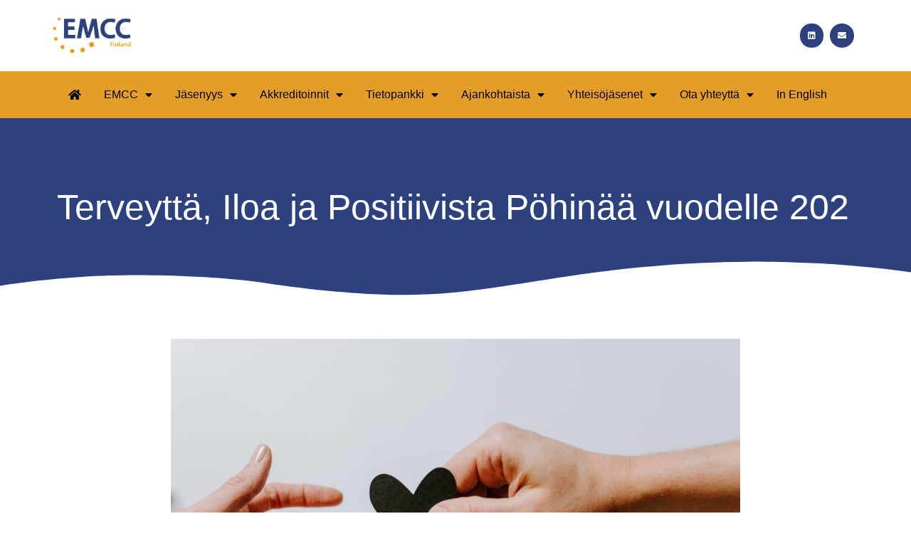

--- FILE ---
content_type: text/html; charset=UTF-8
request_url: https://www.emccfinland.fi/terveytta-iloa-ja-positiivista-pohinaa-vuodelle-202/
body_size: 13123
content:
<!doctype html>
<html lang="en-GB">
<head>
	<meta charset="UTF-8">
	<meta name="viewport" content="width=device-width, initial-scale=1">
	<link rel="profile" href="https://gmpg.org/xfn/11">
	<meta name='robots' content='index, follow, max-image-preview:large, max-snippet:-1, max-video-preview:-1' />
	<style>img:is([sizes="auto" i], [sizes^="auto," i]) { contain-intrinsic-size: 3000px 1500px }</style>
	
	<!-- This site is optimized with the Yoast SEO plugin v25.3.1 - https://yoast.com/wordpress/plugins/seo/ -->
	<title>Terveyttä, Iloa ja Positiivista Pöhinää vuodelle 202 | EMCC Finland</title>
	<link rel="canonical" href="https://www.emccfinland.fi/terveytta-iloa-ja-positiivista-pohinaa-vuodelle-202/" />
	<meta property="og:locale" content="en_GB" />
	<meta property="og:type" content="article" />
	<meta property="og:title" content="Terveyttä, Iloa ja Positiivista Pöhinää vuodelle 202 | EMCC Finland" />
	<meta property="og:description" content="Toivotamme kaikille jäsenillemme Terveyttä, Iloa ja Positiivista Pöhinää vuodelle 2023 – toivottavasti tapaamme pian tapahtumissa!" />
	<meta property="og:url" content="https://www.emccfinland.fi/terveytta-iloa-ja-positiivista-pohinaa-vuodelle-202/" />
	<meta property="og:site_name" content="EMCC Finland" />
	<meta property="article:published_time" content="2023-01-01T11:21:25+00:00" />
	<meta property="article:modified_time" content="2024-06-04T11:21:50+00:00" />
	<meta property="og:image" content="https://www.emccfinland.fi/wp-content/uploads/2023/11/All-the-things-we-share.jpg" />
	<meta property="og:image:width" content="1080" />
	<meta property="og:image:height" content="720" />
	<meta property="og:image:type" content="image/jpeg" />
	<meta name="author" content="Mari Lepistö" />
	<meta name="twitter:card" content="summary_large_image" />
	<meta name="twitter:label1" content="Written by" />
	<meta name="twitter:data1" content="Mari Lepistö" />
	<meta name="twitter:label2" content="Estimated reading time" />
	<meta name="twitter:data2" content="1 minute" />
	<script type="application/ld+json" class="yoast-schema-graph">{"@context":"https://schema.org","@graph":[{"@type":"Article","@id":"https://www.emccfinland.fi/terveytta-iloa-ja-positiivista-pohinaa-vuodelle-202/#article","isPartOf":{"@id":"https://www.emccfinland.fi/terveytta-iloa-ja-positiivista-pohinaa-vuodelle-202/"},"author":{"name":"Mari Lepistö","@id":"https://www.emccfinland.fi/#/schema/person/04cfae9377e234508e6713a5b7031ac3"},"headline":"Terveyttä, Iloa ja Positiivista Pöhinää vuodelle 202","datePublished":"2023-01-01T11:21:25+00:00","dateModified":"2024-06-04T11:21:50+00:00","mainEntityOfPage":{"@id":"https://www.emccfinland.fi/terveytta-iloa-ja-positiivista-pohinaa-vuodelle-202/"},"wordCount":22,"publisher":{"@id":"https://www.emccfinland.fi/#organization"},"image":{"@id":"https://www.emccfinland.fi/terveytta-iloa-ja-positiivista-pohinaa-vuodelle-202/#primaryimage"},"thumbnailUrl":"https://www.emccfinland.fi/wp-content/uploads/2023/11/All-the-things-we-share.jpg","articleSection":["Ajankohtaista"],"inLanguage":"en-GB"},{"@type":"WebPage","@id":"https://www.emccfinland.fi/terveytta-iloa-ja-positiivista-pohinaa-vuodelle-202/","url":"https://www.emccfinland.fi/terveytta-iloa-ja-positiivista-pohinaa-vuodelle-202/","name":"Terveyttä, Iloa ja Positiivista Pöhinää vuodelle 202 | EMCC Finland","isPartOf":{"@id":"https://www.emccfinland.fi/#website"},"primaryImageOfPage":{"@id":"https://www.emccfinland.fi/terveytta-iloa-ja-positiivista-pohinaa-vuodelle-202/#primaryimage"},"image":{"@id":"https://www.emccfinland.fi/terveytta-iloa-ja-positiivista-pohinaa-vuodelle-202/#primaryimage"},"thumbnailUrl":"https://www.emccfinland.fi/wp-content/uploads/2023/11/All-the-things-we-share.jpg","datePublished":"2023-01-01T11:21:25+00:00","dateModified":"2024-06-04T11:21:50+00:00","breadcrumb":{"@id":"https://www.emccfinland.fi/terveytta-iloa-ja-positiivista-pohinaa-vuodelle-202/#breadcrumb"},"inLanguage":"en-GB","potentialAction":[{"@type":"ReadAction","target":["https://www.emccfinland.fi/terveytta-iloa-ja-positiivista-pohinaa-vuodelle-202/"]}]},{"@type":"ImageObject","inLanguage":"en-GB","@id":"https://www.emccfinland.fi/terveytta-iloa-ja-positiivista-pohinaa-vuodelle-202/#primaryimage","url":"https://www.emccfinland.fi/wp-content/uploads/2023/11/All-the-things-we-share.jpg","contentUrl":"https://www.emccfinland.fi/wp-content/uploads/2023/11/All-the-things-we-share.jpg","width":1080,"height":720},{"@type":"BreadcrumbList","@id":"https://www.emccfinland.fi/terveytta-iloa-ja-positiivista-pohinaa-vuodelle-202/#breadcrumb","itemListElement":[{"@type":"ListItem","position":1,"name":"Etusivu","item":"https://www.emccfinland.fi/"},{"@type":"ListItem","position":2,"name":"Ajankohtaista","item":"https://www.emccfinland.fi/category/ajankohtaista/"},{"@type":"ListItem","position":3,"name":"Terveyttä, Iloa ja Positiivista Pöhinää vuodelle 202"}]},{"@type":"WebSite","@id":"https://www.emccfinland.fi/#website","url":"https://www.emccfinland.fi/","name":"EMCC Finland","description":"","publisher":{"@id":"https://www.emccfinland.fi/#organization"},"potentialAction":[{"@type":"SearchAction","target":{"@type":"EntryPoint","urlTemplate":"https://www.emccfinland.fi/?s={search_term_string}"},"query-input":{"@type":"PropertyValueSpecification","valueRequired":true,"valueName":"search_term_string"}}],"inLanguage":"en-GB"},{"@type":"Organization","@id":"https://www.emccfinland.fi/#organization","name":"EMCC Finland","url":"https://www.emccfinland.fi/","logo":{"@type":"ImageObject","inLanguage":"en-GB","@id":"https://www.emccfinland.fi/#/schema/logo/image/","url":"https://www.emccfinland.fi/wp-content/uploads/2022/09/EMCC_Finland_logo-removebg-preview.png","contentUrl":"https://www.emccfinland.fi/wp-content/uploads/2022/09/EMCC_Finland_logo-removebg-preview.png","width":689,"height":362,"caption":"EMCC Finland"},"image":{"@id":"https://www.emccfinland.fi/#/schema/logo/image/"}},{"@type":"Person","@id":"https://www.emccfinland.fi/#/schema/person/04cfae9377e234508e6713a5b7031ac3","name":"Mari Lepistö","image":{"@type":"ImageObject","inLanguage":"en-GB","@id":"https://www.emccfinland.fi/#/schema/person/image/","url":"https://secure.gravatar.com/avatar/4b1d99f6462766f706609fdb1fc724940fcecb5a7f808e4e59277685834fb59a?s=96&d=mm&r=g","contentUrl":"https://secure.gravatar.com/avatar/4b1d99f6462766f706609fdb1fc724940fcecb5a7f808e4e59277685834fb59a?s=96&d=mm&r=g","caption":"Mari Lepistö"},"url":"https://www.emccfinland.fi/author/mariinternesia-fi/"}]}</script>
	<!-- / Yoast SEO plugin. -->


<link rel="alternate" type="application/rss+xml" title="EMCC Finland &raquo; Feed" href="https://www.emccfinland.fi/feed/" />
<link rel="alternate" type="application/rss+xml" title="EMCC Finland &raquo; Comments Feed" href="https://www.emccfinland.fi/comments/feed/" />
<link rel="alternate" type="application/rss+xml" title="EMCC Finland &raquo; Terveyttä, Iloa ja Positiivista Pöhinää vuodelle 202 Comments Feed" href="https://www.emccfinland.fi/terveytta-iloa-ja-positiivista-pohinaa-vuodelle-202/feed/" />
<script>
window._wpemojiSettings = {"baseUrl":"https:\/\/s.w.org\/images\/core\/emoji\/16.0.1\/72x72\/","ext":".png","svgUrl":"https:\/\/s.w.org\/images\/core\/emoji\/16.0.1\/svg\/","svgExt":".svg","source":{"concatemoji":"https:\/\/www.emccfinland.fi\/wp-includes\/js\/wp-emoji-release.min.js?ver=6.8.3"}};
/*! This file is auto-generated */
!function(s,n){var o,i,e;function c(e){try{var t={supportTests:e,timestamp:(new Date).valueOf()};sessionStorage.setItem(o,JSON.stringify(t))}catch(e){}}function p(e,t,n){e.clearRect(0,0,e.canvas.width,e.canvas.height),e.fillText(t,0,0);var t=new Uint32Array(e.getImageData(0,0,e.canvas.width,e.canvas.height).data),a=(e.clearRect(0,0,e.canvas.width,e.canvas.height),e.fillText(n,0,0),new Uint32Array(e.getImageData(0,0,e.canvas.width,e.canvas.height).data));return t.every(function(e,t){return e===a[t]})}function u(e,t){e.clearRect(0,0,e.canvas.width,e.canvas.height),e.fillText(t,0,0);for(var n=e.getImageData(16,16,1,1),a=0;a<n.data.length;a++)if(0!==n.data[a])return!1;return!0}function f(e,t,n,a){switch(t){case"flag":return n(e,"\ud83c\udff3\ufe0f\u200d\u26a7\ufe0f","\ud83c\udff3\ufe0f\u200b\u26a7\ufe0f")?!1:!n(e,"\ud83c\udde8\ud83c\uddf6","\ud83c\udde8\u200b\ud83c\uddf6")&&!n(e,"\ud83c\udff4\udb40\udc67\udb40\udc62\udb40\udc65\udb40\udc6e\udb40\udc67\udb40\udc7f","\ud83c\udff4\u200b\udb40\udc67\u200b\udb40\udc62\u200b\udb40\udc65\u200b\udb40\udc6e\u200b\udb40\udc67\u200b\udb40\udc7f");case"emoji":return!a(e,"\ud83e\udedf")}return!1}function g(e,t,n,a){var r="undefined"!=typeof WorkerGlobalScope&&self instanceof WorkerGlobalScope?new OffscreenCanvas(300,150):s.createElement("canvas"),o=r.getContext("2d",{willReadFrequently:!0}),i=(o.textBaseline="top",o.font="600 32px Arial",{});return e.forEach(function(e){i[e]=t(o,e,n,a)}),i}function t(e){var t=s.createElement("script");t.src=e,t.defer=!0,s.head.appendChild(t)}"undefined"!=typeof Promise&&(o="wpEmojiSettingsSupports",i=["flag","emoji"],n.supports={everything:!0,everythingExceptFlag:!0},e=new Promise(function(e){s.addEventListener("DOMContentLoaded",e,{once:!0})}),new Promise(function(t){var n=function(){try{var e=JSON.parse(sessionStorage.getItem(o));if("object"==typeof e&&"number"==typeof e.timestamp&&(new Date).valueOf()<e.timestamp+604800&&"object"==typeof e.supportTests)return e.supportTests}catch(e){}return null}();if(!n){if("undefined"!=typeof Worker&&"undefined"!=typeof OffscreenCanvas&&"undefined"!=typeof URL&&URL.createObjectURL&&"undefined"!=typeof Blob)try{var e="postMessage("+g.toString()+"("+[JSON.stringify(i),f.toString(),p.toString(),u.toString()].join(",")+"));",a=new Blob([e],{type:"text/javascript"}),r=new Worker(URL.createObjectURL(a),{name:"wpTestEmojiSupports"});return void(r.onmessage=function(e){c(n=e.data),r.terminate(),t(n)})}catch(e){}c(n=g(i,f,p,u))}t(n)}).then(function(e){for(var t in e)n.supports[t]=e[t],n.supports.everything=n.supports.everything&&n.supports[t],"flag"!==t&&(n.supports.everythingExceptFlag=n.supports.everythingExceptFlag&&n.supports[t]);n.supports.everythingExceptFlag=n.supports.everythingExceptFlag&&!n.supports.flag,n.DOMReady=!1,n.readyCallback=function(){n.DOMReady=!0}}).then(function(){return e}).then(function(){var e;n.supports.everything||(n.readyCallback(),(e=n.source||{}).concatemoji?t(e.concatemoji):e.wpemoji&&e.twemoji&&(t(e.twemoji),t(e.wpemoji)))}))}((window,document),window._wpemojiSettings);
</script>
<style id='wp-emoji-styles-inline-css'>

	img.wp-smiley, img.emoji {
		display: inline !important;
		border: none !important;
		box-shadow: none !important;
		height: 1em !important;
		width: 1em !important;
		margin: 0 0.07em !important;
		vertical-align: -0.1em !important;
		background: none !important;
		padding: 0 !important;
	}
</style>
<style id='global-styles-inline-css'>
:root{--wp--preset--aspect-ratio--square: 1;--wp--preset--aspect-ratio--4-3: 4/3;--wp--preset--aspect-ratio--3-4: 3/4;--wp--preset--aspect-ratio--3-2: 3/2;--wp--preset--aspect-ratio--2-3: 2/3;--wp--preset--aspect-ratio--16-9: 16/9;--wp--preset--aspect-ratio--9-16: 9/16;--wp--preset--color--black: #000000;--wp--preset--color--cyan-bluish-gray: #abb8c3;--wp--preset--color--white: #ffffff;--wp--preset--color--pale-pink: #f78da7;--wp--preset--color--vivid-red: #cf2e2e;--wp--preset--color--luminous-vivid-orange: #ff6900;--wp--preset--color--luminous-vivid-amber: #fcb900;--wp--preset--color--light-green-cyan: #7bdcb5;--wp--preset--color--vivid-green-cyan: #00d084;--wp--preset--color--pale-cyan-blue: #8ed1fc;--wp--preset--color--vivid-cyan-blue: #0693e3;--wp--preset--color--vivid-purple: #9b51e0;--wp--preset--gradient--vivid-cyan-blue-to-vivid-purple: linear-gradient(135deg,rgba(6,147,227,1) 0%,rgb(155,81,224) 100%);--wp--preset--gradient--light-green-cyan-to-vivid-green-cyan: linear-gradient(135deg,rgb(122,220,180) 0%,rgb(0,208,130) 100%);--wp--preset--gradient--luminous-vivid-amber-to-luminous-vivid-orange: linear-gradient(135deg,rgba(252,185,0,1) 0%,rgba(255,105,0,1) 100%);--wp--preset--gradient--luminous-vivid-orange-to-vivid-red: linear-gradient(135deg,rgba(255,105,0,1) 0%,rgb(207,46,46) 100%);--wp--preset--gradient--very-light-gray-to-cyan-bluish-gray: linear-gradient(135deg,rgb(238,238,238) 0%,rgb(169,184,195) 100%);--wp--preset--gradient--cool-to-warm-spectrum: linear-gradient(135deg,rgb(74,234,220) 0%,rgb(151,120,209) 20%,rgb(207,42,186) 40%,rgb(238,44,130) 60%,rgb(251,105,98) 80%,rgb(254,248,76) 100%);--wp--preset--gradient--blush-light-purple: linear-gradient(135deg,rgb(255,206,236) 0%,rgb(152,150,240) 100%);--wp--preset--gradient--blush-bordeaux: linear-gradient(135deg,rgb(254,205,165) 0%,rgb(254,45,45) 50%,rgb(107,0,62) 100%);--wp--preset--gradient--luminous-dusk: linear-gradient(135deg,rgb(255,203,112) 0%,rgb(199,81,192) 50%,rgb(65,88,208) 100%);--wp--preset--gradient--pale-ocean: linear-gradient(135deg,rgb(255,245,203) 0%,rgb(182,227,212) 50%,rgb(51,167,181) 100%);--wp--preset--gradient--electric-grass: linear-gradient(135deg,rgb(202,248,128) 0%,rgb(113,206,126) 100%);--wp--preset--gradient--midnight: linear-gradient(135deg,rgb(2,3,129) 0%,rgb(40,116,252) 100%);--wp--preset--font-size--small: 13px;--wp--preset--font-size--medium: 20px;--wp--preset--font-size--large: 36px;--wp--preset--font-size--x-large: 42px;--wp--preset--spacing--20: 0.44rem;--wp--preset--spacing--30: 0.67rem;--wp--preset--spacing--40: 1rem;--wp--preset--spacing--50: 1.5rem;--wp--preset--spacing--60: 2.25rem;--wp--preset--spacing--70: 3.38rem;--wp--preset--spacing--80: 5.06rem;--wp--preset--shadow--natural: 6px 6px 9px rgba(0, 0, 0, 0.2);--wp--preset--shadow--deep: 12px 12px 50px rgba(0, 0, 0, 0.4);--wp--preset--shadow--sharp: 6px 6px 0px rgba(0, 0, 0, 0.2);--wp--preset--shadow--outlined: 6px 6px 0px -3px rgba(255, 255, 255, 1), 6px 6px rgba(0, 0, 0, 1);--wp--preset--shadow--crisp: 6px 6px 0px rgba(0, 0, 0, 1);}:root { --wp--style--global--content-size: 800px;--wp--style--global--wide-size: 1200px; }:where(body) { margin: 0; }.wp-site-blocks > .alignleft { float: left; margin-right: 2em; }.wp-site-blocks > .alignright { float: right; margin-left: 2em; }.wp-site-blocks > .aligncenter { justify-content: center; margin-left: auto; margin-right: auto; }:where(.wp-site-blocks) > * { margin-block-start: 24px; margin-block-end: 0; }:where(.wp-site-blocks) > :first-child { margin-block-start: 0; }:where(.wp-site-blocks) > :last-child { margin-block-end: 0; }:root { --wp--style--block-gap: 24px; }:root :where(.is-layout-flow) > :first-child{margin-block-start: 0;}:root :where(.is-layout-flow) > :last-child{margin-block-end: 0;}:root :where(.is-layout-flow) > *{margin-block-start: 24px;margin-block-end: 0;}:root :where(.is-layout-constrained) > :first-child{margin-block-start: 0;}:root :where(.is-layout-constrained) > :last-child{margin-block-end: 0;}:root :where(.is-layout-constrained) > *{margin-block-start: 24px;margin-block-end: 0;}:root :where(.is-layout-flex){gap: 24px;}:root :where(.is-layout-grid){gap: 24px;}.is-layout-flow > .alignleft{float: left;margin-inline-start: 0;margin-inline-end: 2em;}.is-layout-flow > .alignright{float: right;margin-inline-start: 2em;margin-inline-end: 0;}.is-layout-flow > .aligncenter{margin-left: auto !important;margin-right: auto !important;}.is-layout-constrained > .alignleft{float: left;margin-inline-start: 0;margin-inline-end: 2em;}.is-layout-constrained > .alignright{float: right;margin-inline-start: 2em;margin-inline-end: 0;}.is-layout-constrained > .aligncenter{margin-left: auto !important;margin-right: auto !important;}.is-layout-constrained > :where(:not(.alignleft):not(.alignright):not(.alignfull)){max-width: var(--wp--style--global--content-size);margin-left: auto !important;margin-right: auto !important;}.is-layout-constrained > .alignwide{max-width: var(--wp--style--global--wide-size);}body .is-layout-flex{display: flex;}.is-layout-flex{flex-wrap: wrap;align-items: center;}.is-layout-flex > :is(*, div){margin: 0;}body .is-layout-grid{display: grid;}.is-layout-grid > :is(*, div){margin: 0;}body{padding-top: 0px;padding-right: 0px;padding-bottom: 0px;padding-left: 0px;}a:where(:not(.wp-element-button)){text-decoration: underline;}:root :where(.wp-element-button, .wp-block-button__link){background-color: #32373c;border-width: 0;color: #fff;font-family: inherit;font-size: inherit;line-height: inherit;padding: calc(0.667em + 2px) calc(1.333em + 2px);text-decoration: none;}.has-black-color{color: var(--wp--preset--color--black) !important;}.has-cyan-bluish-gray-color{color: var(--wp--preset--color--cyan-bluish-gray) !important;}.has-white-color{color: var(--wp--preset--color--white) !important;}.has-pale-pink-color{color: var(--wp--preset--color--pale-pink) !important;}.has-vivid-red-color{color: var(--wp--preset--color--vivid-red) !important;}.has-luminous-vivid-orange-color{color: var(--wp--preset--color--luminous-vivid-orange) !important;}.has-luminous-vivid-amber-color{color: var(--wp--preset--color--luminous-vivid-amber) !important;}.has-light-green-cyan-color{color: var(--wp--preset--color--light-green-cyan) !important;}.has-vivid-green-cyan-color{color: var(--wp--preset--color--vivid-green-cyan) !important;}.has-pale-cyan-blue-color{color: var(--wp--preset--color--pale-cyan-blue) !important;}.has-vivid-cyan-blue-color{color: var(--wp--preset--color--vivid-cyan-blue) !important;}.has-vivid-purple-color{color: var(--wp--preset--color--vivid-purple) !important;}.has-black-background-color{background-color: var(--wp--preset--color--black) !important;}.has-cyan-bluish-gray-background-color{background-color: var(--wp--preset--color--cyan-bluish-gray) !important;}.has-white-background-color{background-color: var(--wp--preset--color--white) !important;}.has-pale-pink-background-color{background-color: var(--wp--preset--color--pale-pink) !important;}.has-vivid-red-background-color{background-color: var(--wp--preset--color--vivid-red) !important;}.has-luminous-vivid-orange-background-color{background-color: var(--wp--preset--color--luminous-vivid-orange) !important;}.has-luminous-vivid-amber-background-color{background-color: var(--wp--preset--color--luminous-vivid-amber) !important;}.has-light-green-cyan-background-color{background-color: var(--wp--preset--color--light-green-cyan) !important;}.has-vivid-green-cyan-background-color{background-color: var(--wp--preset--color--vivid-green-cyan) !important;}.has-pale-cyan-blue-background-color{background-color: var(--wp--preset--color--pale-cyan-blue) !important;}.has-vivid-cyan-blue-background-color{background-color: var(--wp--preset--color--vivid-cyan-blue) !important;}.has-vivid-purple-background-color{background-color: var(--wp--preset--color--vivid-purple) !important;}.has-black-border-color{border-color: var(--wp--preset--color--black) !important;}.has-cyan-bluish-gray-border-color{border-color: var(--wp--preset--color--cyan-bluish-gray) !important;}.has-white-border-color{border-color: var(--wp--preset--color--white) !important;}.has-pale-pink-border-color{border-color: var(--wp--preset--color--pale-pink) !important;}.has-vivid-red-border-color{border-color: var(--wp--preset--color--vivid-red) !important;}.has-luminous-vivid-orange-border-color{border-color: var(--wp--preset--color--luminous-vivid-orange) !important;}.has-luminous-vivid-amber-border-color{border-color: var(--wp--preset--color--luminous-vivid-amber) !important;}.has-light-green-cyan-border-color{border-color: var(--wp--preset--color--light-green-cyan) !important;}.has-vivid-green-cyan-border-color{border-color: var(--wp--preset--color--vivid-green-cyan) !important;}.has-pale-cyan-blue-border-color{border-color: var(--wp--preset--color--pale-cyan-blue) !important;}.has-vivid-cyan-blue-border-color{border-color: var(--wp--preset--color--vivid-cyan-blue) !important;}.has-vivid-purple-border-color{border-color: var(--wp--preset--color--vivid-purple) !important;}.has-vivid-cyan-blue-to-vivid-purple-gradient-background{background: var(--wp--preset--gradient--vivid-cyan-blue-to-vivid-purple) !important;}.has-light-green-cyan-to-vivid-green-cyan-gradient-background{background: var(--wp--preset--gradient--light-green-cyan-to-vivid-green-cyan) !important;}.has-luminous-vivid-amber-to-luminous-vivid-orange-gradient-background{background: var(--wp--preset--gradient--luminous-vivid-amber-to-luminous-vivid-orange) !important;}.has-luminous-vivid-orange-to-vivid-red-gradient-background{background: var(--wp--preset--gradient--luminous-vivid-orange-to-vivid-red) !important;}.has-very-light-gray-to-cyan-bluish-gray-gradient-background{background: var(--wp--preset--gradient--very-light-gray-to-cyan-bluish-gray) !important;}.has-cool-to-warm-spectrum-gradient-background{background: var(--wp--preset--gradient--cool-to-warm-spectrum) !important;}.has-blush-light-purple-gradient-background{background: var(--wp--preset--gradient--blush-light-purple) !important;}.has-blush-bordeaux-gradient-background{background: var(--wp--preset--gradient--blush-bordeaux) !important;}.has-luminous-dusk-gradient-background{background: var(--wp--preset--gradient--luminous-dusk) !important;}.has-pale-ocean-gradient-background{background: var(--wp--preset--gradient--pale-ocean) !important;}.has-electric-grass-gradient-background{background: var(--wp--preset--gradient--electric-grass) !important;}.has-midnight-gradient-background{background: var(--wp--preset--gradient--midnight) !important;}.has-small-font-size{font-size: var(--wp--preset--font-size--small) !important;}.has-medium-font-size{font-size: var(--wp--preset--font-size--medium) !important;}.has-large-font-size{font-size: var(--wp--preset--font-size--large) !important;}.has-x-large-font-size{font-size: var(--wp--preset--font-size--x-large) !important;}
:root :where(.wp-block-pullquote){font-size: 1.5em;line-height: 1.6;}
</style>
<link rel='stylesheet' id='hello-elementor-css' href='https://www.emccfinland.fi/wp-content/themes/hello-elementor/assets/css/reset.css?ver=3.4.4' media='all' />
<link rel='stylesheet' id='hello-elementor-theme-style-css' href='https://www.emccfinland.fi/wp-content/themes/hello-elementor/assets/css/theme.css?ver=3.4.4' media='all' />
<link rel='stylesheet' id='hello-elementor-header-footer-css' href='https://www.emccfinland.fi/wp-content/themes/hello-elementor/assets/css/header-footer.css?ver=3.4.4' media='all' />
<link rel='stylesheet' id='elementor-frontend-css' href='https://www.emccfinland.fi/wp-content/plugins/elementor/assets/css/frontend.min.css?ver=3.29.2' media='all' />
<link rel='stylesheet' id='elementor-post-10-css' href='https://www.emccfinland.fi/wp-content/uploads/elementor/css/post-10.css?ver=1750322145' media='all' />
<link rel='stylesheet' id='elementor-icons-css' href='https://www.emccfinland.fi/wp-content/plugins/elementor/assets/lib/eicons/css/elementor-icons.min.css?ver=5.40.0' media='all' />
<link rel='stylesheet' id='elementor-pro-css' href='https://www.emccfinland.fi/wp-content/plugins/elementor-pro/assets/css/frontend.min.css?ver=3.21.3' media='all' />
<link rel='stylesheet' id='elementor-post-1890-css' href='https://www.emccfinland.fi/wp-content/uploads/elementor/css/post-1890.css?ver=1750323324' media='all' />
<link rel='stylesheet' id='elementor-post-2487-css' href='https://www.emccfinland.fi/wp-content/uploads/elementor/css/post-2487.css?ver=1750322449' media='all' />
<link rel='stylesheet' id='elementor-post-247-css' href='https://www.emccfinland.fi/wp-content/uploads/elementor/css/post-247.css?ver=1766389156' media='all' />
<link rel='stylesheet' id='elementor-post-1839-css' href='https://www.emccfinland.fi/wp-content/uploads/elementor/css/post-1839.css?ver=1750324856' media='all' />
<link rel='stylesheet' id='eael-general-css' href='https://www.emccfinland.fi/wp-content/plugins/essential-addons-for-elementor-lite/assets/front-end/css/view/general.min.css?ver=6.1.18' media='all' />
<link rel='stylesheet' id='ecs-styles-css' href='https://www.emccfinland.fi/wp-content/plugins/ele-custom-skin/assets/css/ecs-style.css?ver=3.1.9' media='all' />
<link rel='stylesheet' id='elementor-post-12-css' href='https://www.emccfinland.fi/wp-content/uploads/elementor/css/post-12.css?ver=1665617427' media='all' />
<link rel='stylesheet' id='elementor-post-416-css' href='https://www.emccfinland.fi/wp-content/uploads/elementor/css/post-416.css?ver=1663887572' media='all' />
<link rel='stylesheet' id='elementor-gf-local-roboto-css' href='https://www.emccfinland.fi/wp-content/uploads/elementor/google-fonts/css/roboto.css?ver=1750321648' media='all' />
<link rel='stylesheet' id='elementor-icons-shared-0-css' href='https://www.emccfinland.fi/wp-content/plugins/elementor/assets/lib/font-awesome/css/fontawesome.min.css?ver=5.15.3' media='all' />
<link rel='stylesheet' id='elementor-icons-fa-brands-css' href='https://www.emccfinland.fi/wp-content/plugins/elementor/assets/lib/font-awesome/css/brands.min.css?ver=5.15.3' media='all' />
<link rel='stylesheet' id='elementor-icons-fa-solid-css' href='https://www.emccfinland.fi/wp-content/plugins/elementor/assets/lib/font-awesome/css/solid.min.css?ver=5.15.3' media='all' />
<script src="https://www.emccfinland.fi/wp-includes/js/jquery/jquery.min.js?ver=3.7.1" id="jquery-core-js"></script>
<script src="https://www.emccfinland.fi/wp-includes/js/jquery/jquery-migrate.min.js?ver=3.4.1" id="jquery-migrate-js"></script>
<script id="ecs_ajax_load-js-extra">
var ecs_ajax_params = {"ajaxurl":"https:\/\/www.emccfinland.fi\/wp-admin\/admin-ajax.php","posts":"{\"page\":0,\"name\":\"terveytta-iloa-ja-positiivista-pohinaa-vuodelle-202\",\"error\":\"\",\"m\":\"\",\"p\":0,\"post_parent\":\"\",\"subpost\":\"\",\"subpost_id\":\"\",\"attachment\":\"\",\"attachment_id\":0,\"pagename\":\"\",\"page_id\":0,\"second\":\"\",\"minute\":\"\",\"hour\":\"\",\"day\":0,\"monthnum\":0,\"year\":0,\"w\":0,\"category_name\":\"\",\"tag\":\"\",\"cat\":\"\",\"tag_id\":\"\",\"author\":\"\",\"author_name\":\"\",\"feed\":\"\",\"tb\":\"\",\"paged\":0,\"meta_key\":\"\",\"meta_value\":\"\",\"preview\":\"\",\"s\":\"\",\"sentence\":\"\",\"title\":\"\",\"fields\":\"all\",\"menu_order\":\"\",\"embed\":\"\",\"category__in\":[],\"category__not_in\":[],\"category__and\":[],\"post__in\":[],\"post__not_in\":[],\"post_name__in\":[],\"tag__in\":[],\"tag__not_in\":[],\"tag__and\":[],\"tag_slug__in\":[],\"tag_slug__and\":[],\"post_parent__in\":[],\"post_parent__not_in\":[],\"author__in\":[],\"author__not_in\":[],\"search_columns\":[],\"ignore_sticky_posts\":false,\"suppress_filters\":false,\"cache_results\":true,\"update_post_term_cache\":true,\"update_menu_item_cache\":false,\"lazy_load_term_meta\":true,\"update_post_meta_cache\":true,\"post_type\":\"\",\"posts_per_page\":10,\"nopaging\":false,\"comments_per_page\":\"50\",\"no_found_rows\":false,\"order\":\"DESC\"}"};
</script>
<script src="https://www.emccfinland.fi/wp-content/plugins/ele-custom-skin/assets/js/ecs_ajax_pagination.js?ver=3.1.9" id="ecs_ajax_load-js"></script>
<script src="https://www.emccfinland.fi/wp-content/plugins/ele-custom-skin/assets/js/ecs.js?ver=3.1.9" id="ecs-script-js"></script>
<link rel="https://api.w.org/" href="https://www.emccfinland.fi/wp-json/" /><link rel="alternate" title="JSON" type="application/json" href="https://www.emccfinland.fi/wp-json/wp/v2/posts/1890" /><link rel="EditURI" type="application/rsd+xml" title="RSD" href="https://www.emccfinland.fi/xmlrpc.php?rsd" />
<meta name="generator" content="WordPress 6.8.3" />
<link rel='shortlink' href='https://www.emccfinland.fi/?p=1890' />
<link rel="alternate" title="oEmbed (JSON)" type="application/json+oembed" href="https://www.emccfinland.fi/wp-json/oembed/1.0/embed?url=https%3A%2F%2Fwww.emccfinland.fi%2Fterveytta-iloa-ja-positiivista-pohinaa-vuodelle-202%2F" />
<link rel="alternate" title="oEmbed (XML)" type="text/xml+oembed" href="https://www.emccfinland.fi/wp-json/oembed/1.0/embed?url=https%3A%2F%2Fwww.emccfinland.fi%2Fterveytta-iloa-ja-positiivista-pohinaa-vuodelle-202%2F&#038;format=xml" />
<meta name="generator" content="Elementor 3.29.2; features: additional_custom_breakpoints, e_local_google_fonts; settings: css_print_method-external, google_font-enabled, font_display-auto">
			<style>
				.e-con.e-parent:nth-of-type(n+4):not(.e-lazyloaded):not(.e-no-lazyload),
				.e-con.e-parent:nth-of-type(n+4):not(.e-lazyloaded):not(.e-no-lazyload) * {
					background-image: none !important;
				}
				@media screen and (max-height: 1024px) {
					.e-con.e-parent:nth-of-type(n+3):not(.e-lazyloaded):not(.e-no-lazyload),
					.e-con.e-parent:nth-of-type(n+3):not(.e-lazyloaded):not(.e-no-lazyload) * {
						background-image: none !important;
					}
				}
				@media screen and (max-height: 640px) {
					.e-con.e-parent:nth-of-type(n+2):not(.e-lazyloaded):not(.e-no-lazyload),
					.e-con.e-parent:nth-of-type(n+2):not(.e-lazyloaded):not(.e-no-lazyload) * {
						background-image: none !important;
					}
				}
			</style>
			<!-- Google tag (gtag.js) -->
<script async src="https://www.googletagmanager.com/gtag/js?id=G-NQE0F9ZFEZ"></script>
<script>
  window.dataLayer = window.dataLayer || [];
  function gtag(){dataLayer.push(arguments);}
  gtag('js', new Date());

  gtag('config', 'G-NQE0F9ZFEZ');
</script><link rel="icon" href="https://www.emccfinland.fi/wp-content/uploads/2022/06/cropped-fav-32x32.jpg" sizes="32x32" />
<link rel="icon" href="https://www.emccfinland.fi/wp-content/uploads/2022/06/cropped-fav-192x192.jpg" sizes="192x192" />
<link rel="apple-touch-icon" href="https://www.emccfinland.fi/wp-content/uploads/2022/06/cropped-fav-180x180.jpg" />
<meta name="msapplication-TileImage" content="https://www.emccfinland.fi/wp-content/uploads/2022/06/cropped-fav-270x270.jpg" />
		<style id="wp-custom-css">
			ul, ol {
	margin-bottom: 20px;
}		</style>
		</head>
<body class="wp-singular post-template-default single single-post postid-1890 single-format-standard wp-custom-logo wp-embed-responsive wp-theme-hello-elementor hello-elementor-default elementor-default elementor-kit-10 elementor-page elementor-page-1890 elementor-page-1839">



<a class="skip-link screen-reader-text" href="#content">Skip to content</a>

		<div data-elementor-type="header" data-elementor-id="2487" class="elementor elementor-2487 elementor-location-header" data-elementor-post-type="elementor_library">
					<header class="elementor-section elementor-top-section elementor-element elementor-element-146b1d07 elementor-section-height-min-height elementor-section-boxed elementor-section-height-default elementor-section-items-middle" data-id="146b1d07" data-element_type="section" data-settings="{&quot;background_background&quot;:&quot;classic&quot;}">
						<div class="elementor-container elementor-column-gap-default">
					<div class="elementor-column elementor-col-50 elementor-top-column elementor-element elementor-element-4475d27f" data-id="4475d27f" data-element_type="column">
			<div class="elementor-widget-wrap elementor-element-populated">
						<div class="elementor-element elementor-element-7dc8eb28 elementor-widget elementor-widget-theme-site-logo elementor-widget-image" data-id="7dc8eb28" data-element_type="widget" data-widget_type="theme-site-logo.default">
				<div class="elementor-widget-container">
											<a href="https://www.emccfinland.fi">
			<img width="689" height="362" src="https://www.emccfinland.fi/wp-content/uploads/2022/09/EMCC_Finland_logo-removebg-preview.png" class="attachment-full size-full wp-image-491" alt="https://emccfinland.fi" srcset="https://www.emccfinland.fi/wp-content/uploads/2022/09/EMCC_Finland_logo-removebg-preview.png 689w, https://www.emccfinland.fi/wp-content/uploads/2022/09/EMCC_Finland_logo-removebg-preview-300x158.png 300w" sizes="(max-width: 689px) 100vw, 689px" />				</a>
											</div>
				</div>
					</div>
		</div>
				<div class="elementor-column elementor-col-50 elementor-top-column elementor-element elementor-element-5291f708" data-id="5291f708" data-element_type="column">
			<div class="elementor-widget-wrap elementor-element-populated">
						<div class="elementor-element elementor-element-7f74f32a elementor-shape-circle e-grid-align-right elementor-grid-0 elementor-widget elementor-widget-social-icons" data-id="7f74f32a" data-element_type="widget" data-widget_type="social-icons.default">
				<div class="elementor-widget-container">
							<div class="elementor-social-icons-wrapper elementor-grid" role="list">
							<span class="elementor-grid-item" role="listitem">
					<a class="elementor-icon elementor-social-icon elementor-social-icon-linkedin elementor-repeater-item-3ab66e1" href="https://www.linkedin.com/company/emccfinland" target="_blank">
						<span class="elementor-screen-only">Linkedin</span>
						<i class="fab fa-linkedin"></i>					</a>
				</span>
							<span class="elementor-grid-item" role="listitem">
					<a class="elementor-icon elementor-social-icon elementor-social-icon-envelope elementor-repeater-item-2d5b340" href="mailto:membership@emccfinland.org" target="_blank">
						<span class="elementor-screen-only">Envelope</span>
						<i class="fas fa-envelope"></i>					</a>
				</span>
					</div>
						</div>
				</div>
					</div>
		</div>
					</div>
		</header>
				<nav class="elementor-section elementor-top-section elementor-element elementor-element-53f1314f elementor-section-boxed elementor-section-height-default elementor-section-height-default" data-id="53f1314f" data-element_type="section" data-settings="{&quot;background_background&quot;:&quot;classic&quot;,&quot;sticky&quot;:&quot;top&quot;,&quot;sticky_on&quot;:[&quot;desktop&quot;,&quot;tablet&quot;,&quot;mobile&quot;],&quot;sticky_offset&quot;:0,&quot;sticky_effects_offset&quot;:0}">
						<div class="elementor-container elementor-column-gap-default">
					<div class="elementor-column elementor-col-100 elementor-top-column elementor-element elementor-element-3e801833" data-id="3e801833" data-element_type="column">
			<div class="elementor-widget-wrap elementor-element-populated">
						<div class="elementor-element elementor-element-f1cddfe elementor-nav-menu--dropdown-tablet elementor-nav-menu__text-align-aside elementor-nav-menu--toggle elementor-nav-menu--burger elementor-widget elementor-widget-nav-menu" data-id="f1cddfe" data-element_type="widget" data-settings="{&quot;layout&quot;:&quot;horizontal&quot;,&quot;submenu_icon&quot;:{&quot;value&quot;:&quot;&lt;i class=\&quot;fas fa-caret-down\&quot;&gt;&lt;\/i&gt;&quot;,&quot;library&quot;:&quot;fa-solid&quot;},&quot;toggle&quot;:&quot;burger&quot;}" data-widget_type="nav-menu.default">
				<div class="elementor-widget-container">
								<nav class="elementor-nav-menu--main elementor-nav-menu__container elementor-nav-menu--layout-horizontal e--pointer-underline e--animation-fade">
				<ul id="menu-1-f1cddfe" class="elementor-nav-menu"><li class="menu-item menu-item-type-post_type menu-item-object-page menu-item-home menu-item-2533"><a href="https://www.emccfinland.fi/" class="elementor-item"><i class="fas fa-home"></i></a></li>
<li class="menu-item menu-item-type-custom menu-item-object-custom menu-item-has-children menu-item-2451"><a href="#" class="elementor-item elementor-item-anchor">EMCC</a>
<ul class="sub-menu elementor-nav-menu--dropdown">
	<li class="menu-item menu-item-type-post_type menu-item-object-page menu-item-home menu-item-2452"><a href="https://www.emccfinland.fi/" class="elementor-sub-item">EMCC Finland</a></li>
	<li class="menu-item menu-item-type-custom menu-item-object-custom menu-item-2453"><a target="_blank" href="https://www.emccnordic.org/" class="elementor-sub-item">EMCC Nordic</a></li>
	<li class="menu-item menu-item-type-custom menu-item-object-custom menu-item-2454"><a target="_blank" href="https://www.emccglobal.org/" class="elementor-sub-item">EMCC Global</a></li>
	<li class="menu-item menu-item-type-custom menu-item-object-custom menu-item-2455"><a target="_blank" href="https://www.emccglobal.org/directory/" class="elementor-sub-item">Find a coach/mentor</a></li>
</ul>
</li>
<li class="menu-item menu-item-type-custom menu-item-object-custom menu-item-has-children menu-item-2456"><a href="#" class="elementor-item elementor-item-anchor">Jäsenyys</a>
<ul class="sub-menu elementor-nav-menu--dropdown">
	<li class="menu-item menu-item-type-post_type menu-item-object-page menu-item-2457"><a href="https://www.emccfinland.fi/jasenyys/" class="elementor-sub-item">Jäsenyys</a></li>
	<li class="menu-item menu-item-type-post_type menu-item-object-page menu-item-2458"><a href="https://www.emccfinland.fi/oma-jasenyys/" class="elementor-sub-item">Oma jäsenyys</a></li>
	<li class="menu-item menu-item-type-post_type menu-item-object-page menu-item-2459"><a href="https://www.emccfinland.fi/liity-jaseneksi/" class="elementor-sub-item">Liity jäseneksi</a></li>
</ul>
</li>
<li class="menu-item menu-item-type-custom menu-item-object-custom menu-item-has-children menu-item-2460"><a href="#" class="elementor-item elementor-item-anchor">Akkreditoinnit</a>
<ul class="sub-menu elementor-nav-menu--dropdown">
	<li class="menu-item menu-item-type-post_type menu-item-object-page menu-item-2461"><a href="https://www.emccfinland.fi/yksiloakkreditointi/" class="elementor-sub-item">Yksilöakkreditointi</a></li>
	<li class="menu-item menu-item-type-post_type menu-item-object-page menu-item-2462"><a href="https://www.emccfinland.fi/tiimicoaching-akkreditointi/" class="elementor-sub-item">Tiimicoaching akkreditointi</a></li>
	<li class="menu-item menu-item-type-post_type menu-item-object-page menu-item-2463"><a href="https://www.emccfinland.fi/yhteisoakkreditointi/" class="elementor-sub-item">Yhteisöakkreditointi</a></li>
	<li class="menu-item menu-item-type-post_type menu-item-object-page menu-item-2464"><a href="https://www.emccfinland.fi/five-day-challenge/" class="elementor-sub-item">5 Day Challenge</a></li>
	<li class="menu-item menu-item-type-post_type menu-item-object-page menu-item-2465"><a href="https://www.emccfinland.fi/miksi-valita-emcc-akkreditoitu-coach/" class="elementor-sub-item">Miksi valita EMCC akkreditoitu coach</a></li>
	<li class="menu-item menu-item-type-post_type menu-item-object-page menu-item-2466"><a href="https://www.emccfinland.fi/akkreditoidut-coachkoulutukset/" class="elementor-sub-item">Akkreditoidut coachkoulutukset</a></li>
</ul>
</li>
<li class="menu-item menu-item-type-custom menu-item-object-custom menu-item-has-children menu-item-2467"><a href="#" class="elementor-item elementor-item-anchor">Tietopankki</a>
<ul class="sub-menu elementor-nav-menu--dropdown">
	<li class="menu-item menu-item-type-post_type menu-item-object-page menu-item-2469"><a href="https://www.emccfinland.fi/coaching/" class="elementor-sub-item">Coaching</a></li>
	<li class="menu-item menu-item-type-post_type menu-item-object-page menu-item-2470"><a href="https://www.emccfinland.fi/mentorointi/" class="elementor-sub-item">Mentorointi</a></li>
	<li class="menu-item menu-item-type-post_type menu-item-object-page menu-item-2471"><a href="https://www.emccfinland.fi/supervision/" class="elementor-sub-item">Supervision</a></li>
	<li class="menu-item menu-item-type-post_type menu-item-object-page menu-item-2472"><a href="https://www.emccfinland.fi/tiimicoaching/" class="elementor-sub-item">Tiimicoaching</a></li>
	<li class="menu-item menu-item-type-post_type menu-item-object-page menu-item-2473"><a href="https://www.emccfinland.fi/emcc-ydintaidot/" class="elementor-sub-item">EMCC ydintaidot</a></li>
	<li class="menu-item menu-item-type-post_type menu-item-object-page menu-item-2474"><a href="https://www.emccfinland.fi/eettiset-saannot/" class="elementor-sub-item">Eettiset säännöt</a></li>
</ul>
</li>
<li class="menu-item menu-item-type-custom menu-item-object-custom menu-item-has-children menu-item-2475"><a href="#" class="elementor-item elementor-item-anchor">Ajankohtaista</a>
<ul class="sub-menu elementor-nav-menu--dropdown">
	<li class="menu-item menu-item-type-post_type menu-item-object-page menu-item-2476"><a href="https://www.emccfinland.fi/uutiset/" class="elementor-sub-item">Uutiset</a></li>
	<li class="menu-item menu-item-type-post_type menu-item-object-page menu-item-2477"><a href="https://www.emccfinland.fi/tapahtumakalenteri/" class="elementor-sub-item">Tapahtumakalenteri</a></li>
	<li class="menu-item menu-item-type-post_type menu-item-object-page menu-item-2479"><a href="https://www.emccfinland.fi/pro-coaching/" class="elementor-sub-item">Pro Coaching</a></li>
	<li class="menu-item menu-item-type-post_type menu-item-object-page menu-item-2950"><a href="https://www.emccfinland.fi/artikkelit/" class="elementor-sub-item">Artikkelit</a></li>
</ul>
</li>
<li class="menu-item menu-item-type-custom menu-item-object-custom menu-item-has-children menu-item-2480"><a href="#" class="elementor-item elementor-item-anchor">Yhteisöjäsenet</a>
<ul class="sub-menu elementor-nav-menu--dropdown">
	<li class="menu-item menu-item-type-post_type menu-item-object-page menu-item-2482"><a href="https://www.emccfinland.fi/yhteisojasenet/" class="elementor-sub-item">Tutustu yhteisöjäseniin</a></li>
</ul>
</li>
<li class="menu-item menu-item-type-custom menu-item-object-custom menu-item-has-children menu-item-2483"><a href="#" class="elementor-item elementor-item-anchor">Ota yhteyttä</a>
<ul class="sub-menu elementor-nav-menu--dropdown">
	<li class="menu-item menu-item-type-post_type menu-item-object-page menu-item-2484"><a href="https://www.emccfinland.fi/hallituksen-yhteystiedot/" class="elementor-sub-item">Hallituksen yhteystiedot</a></li>
	<li class="menu-item menu-item-type-post_type menu-item-object-page menu-item-2485"><a href="https://www.emccfinland.fi/yhteydenotto/" class="elementor-sub-item">Yhteydenotto</a></li>
	<li class="menu-item menu-item-type-post_type menu-item-object-page menu-item-2486"><a href="https://www.emccfinland.fi/liity-jaseneksi/" class="elementor-sub-item">Liity jäseneksi</a></li>
</ul>
</li>
<li class="menu-item menu-item-type-post_type menu-item-object-page menu-item-2621"><a href="https://www.emccfinland.fi/in-english/" class="elementor-item">In English</a></li>
</ul>			</nav>
					<div class="elementor-menu-toggle" role="button" tabindex="0" aria-label="Menu Toggle" aria-expanded="false">
			<i aria-hidden="true" role="presentation" class="elementor-menu-toggle__icon--open eicon-menu-bar"></i><i aria-hidden="true" role="presentation" class="elementor-menu-toggle__icon--close eicon-close"></i>			<span class="elementor-screen-only">Menu</span>
		</div>
					<nav class="elementor-nav-menu--dropdown elementor-nav-menu__container" aria-hidden="true">
				<ul id="menu-2-f1cddfe" class="elementor-nav-menu"><li class="menu-item menu-item-type-post_type menu-item-object-page menu-item-home menu-item-2533"><a href="https://www.emccfinland.fi/" class="elementor-item" tabindex="-1"><i class="fas fa-home"></i></a></li>
<li class="menu-item menu-item-type-custom menu-item-object-custom menu-item-has-children menu-item-2451"><a href="#" class="elementor-item elementor-item-anchor" tabindex="-1">EMCC</a>
<ul class="sub-menu elementor-nav-menu--dropdown">
	<li class="menu-item menu-item-type-post_type menu-item-object-page menu-item-home menu-item-2452"><a href="https://www.emccfinland.fi/" class="elementor-sub-item" tabindex="-1">EMCC Finland</a></li>
	<li class="menu-item menu-item-type-custom menu-item-object-custom menu-item-2453"><a target="_blank" href="https://www.emccnordic.org/" class="elementor-sub-item" tabindex="-1">EMCC Nordic</a></li>
	<li class="menu-item menu-item-type-custom menu-item-object-custom menu-item-2454"><a target="_blank" href="https://www.emccglobal.org/" class="elementor-sub-item" tabindex="-1">EMCC Global</a></li>
	<li class="menu-item menu-item-type-custom menu-item-object-custom menu-item-2455"><a target="_blank" href="https://www.emccglobal.org/directory/" class="elementor-sub-item" tabindex="-1">Find a coach/mentor</a></li>
</ul>
</li>
<li class="menu-item menu-item-type-custom menu-item-object-custom menu-item-has-children menu-item-2456"><a href="#" class="elementor-item elementor-item-anchor" tabindex="-1">Jäsenyys</a>
<ul class="sub-menu elementor-nav-menu--dropdown">
	<li class="menu-item menu-item-type-post_type menu-item-object-page menu-item-2457"><a href="https://www.emccfinland.fi/jasenyys/" class="elementor-sub-item" tabindex="-1">Jäsenyys</a></li>
	<li class="menu-item menu-item-type-post_type menu-item-object-page menu-item-2458"><a href="https://www.emccfinland.fi/oma-jasenyys/" class="elementor-sub-item" tabindex="-1">Oma jäsenyys</a></li>
	<li class="menu-item menu-item-type-post_type menu-item-object-page menu-item-2459"><a href="https://www.emccfinland.fi/liity-jaseneksi/" class="elementor-sub-item" tabindex="-1">Liity jäseneksi</a></li>
</ul>
</li>
<li class="menu-item menu-item-type-custom menu-item-object-custom menu-item-has-children menu-item-2460"><a href="#" class="elementor-item elementor-item-anchor" tabindex="-1">Akkreditoinnit</a>
<ul class="sub-menu elementor-nav-menu--dropdown">
	<li class="menu-item menu-item-type-post_type menu-item-object-page menu-item-2461"><a href="https://www.emccfinland.fi/yksiloakkreditointi/" class="elementor-sub-item" tabindex="-1">Yksilöakkreditointi</a></li>
	<li class="menu-item menu-item-type-post_type menu-item-object-page menu-item-2462"><a href="https://www.emccfinland.fi/tiimicoaching-akkreditointi/" class="elementor-sub-item" tabindex="-1">Tiimicoaching akkreditointi</a></li>
	<li class="menu-item menu-item-type-post_type menu-item-object-page menu-item-2463"><a href="https://www.emccfinland.fi/yhteisoakkreditointi/" class="elementor-sub-item" tabindex="-1">Yhteisöakkreditointi</a></li>
	<li class="menu-item menu-item-type-post_type menu-item-object-page menu-item-2464"><a href="https://www.emccfinland.fi/five-day-challenge/" class="elementor-sub-item" tabindex="-1">5 Day Challenge</a></li>
	<li class="menu-item menu-item-type-post_type menu-item-object-page menu-item-2465"><a href="https://www.emccfinland.fi/miksi-valita-emcc-akkreditoitu-coach/" class="elementor-sub-item" tabindex="-1">Miksi valita EMCC akkreditoitu coach</a></li>
	<li class="menu-item menu-item-type-post_type menu-item-object-page menu-item-2466"><a href="https://www.emccfinland.fi/akkreditoidut-coachkoulutukset/" class="elementor-sub-item" tabindex="-1">Akkreditoidut coachkoulutukset</a></li>
</ul>
</li>
<li class="menu-item menu-item-type-custom menu-item-object-custom menu-item-has-children menu-item-2467"><a href="#" class="elementor-item elementor-item-anchor" tabindex="-1">Tietopankki</a>
<ul class="sub-menu elementor-nav-menu--dropdown">
	<li class="menu-item menu-item-type-post_type menu-item-object-page menu-item-2469"><a href="https://www.emccfinland.fi/coaching/" class="elementor-sub-item" tabindex="-1">Coaching</a></li>
	<li class="menu-item menu-item-type-post_type menu-item-object-page menu-item-2470"><a href="https://www.emccfinland.fi/mentorointi/" class="elementor-sub-item" tabindex="-1">Mentorointi</a></li>
	<li class="menu-item menu-item-type-post_type menu-item-object-page menu-item-2471"><a href="https://www.emccfinland.fi/supervision/" class="elementor-sub-item" tabindex="-1">Supervision</a></li>
	<li class="menu-item menu-item-type-post_type menu-item-object-page menu-item-2472"><a href="https://www.emccfinland.fi/tiimicoaching/" class="elementor-sub-item" tabindex="-1">Tiimicoaching</a></li>
	<li class="menu-item menu-item-type-post_type menu-item-object-page menu-item-2473"><a href="https://www.emccfinland.fi/emcc-ydintaidot/" class="elementor-sub-item" tabindex="-1">EMCC ydintaidot</a></li>
	<li class="menu-item menu-item-type-post_type menu-item-object-page menu-item-2474"><a href="https://www.emccfinland.fi/eettiset-saannot/" class="elementor-sub-item" tabindex="-1">Eettiset säännöt</a></li>
</ul>
</li>
<li class="menu-item menu-item-type-custom menu-item-object-custom menu-item-has-children menu-item-2475"><a href="#" class="elementor-item elementor-item-anchor" tabindex="-1">Ajankohtaista</a>
<ul class="sub-menu elementor-nav-menu--dropdown">
	<li class="menu-item menu-item-type-post_type menu-item-object-page menu-item-2476"><a href="https://www.emccfinland.fi/uutiset/" class="elementor-sub-item" tabindex="-1">Uutiset</a></li>
	<li class="menu-item menu-item-type-post_type menu-item-object-page menu-item-2477"><a href="https://www.emccfinland.fi/tapahtumakalenteri/" class="elementor-sub-item" tabindex="-1">Tapahtumakalenteri</a></li>
	<li class="menu-item menu-item-type-post_type menu-item-object-page menu-item-2479"><a href="https://www.emccfinland.fi/pro-coaching/" class="elementor-sub-item" tabindex="-1">Pro Coaching</a></li>
	<li class="menu-item menu-item-type-post_type menu-item-object-page menu-item-2950"><a href="https://www.emccfinland.fi/artikkelit/" class="elementor-sub-item" tabindex="-1">Artikkelit</a></li>
</ul>
</li>
<li class="menu-item menu-item-type-custom menu-item-object-custom menu-item-has-children menu-item-2480"><a href="#" class="elementor-item elementor-item-anchor" tabindex="-1">Yhteisöjäsenet</a>
<ul class="sub-menu elementor-nav-menu--dropdown">
	<li class="menu-item menu-item-type-post_type menu-item-object-page menu-item-2482"><a href="https://www.emccfinland.fi/yhteisojasenet/" class="elementor-sub-item" tabindex="-1">Tutustu yhteisöjäseniin</a></li>
</ul>
</li>
<li class="menu-item menu-item-type-custom menu-item-object-custom menu-item-has-children menu-item-2483"><a href="#" class="elementor-item elementor-item-anchor" tabindex="-1">Ota yhteyttä</a>
<ul class="sub-menu elementor-nav-menu--dropdown">
	<li class="menu-item menu-item-type-post_type menu-item-object-page menu-item-2484"><a href="https://www.emccfinland.fi/hallituksen-yhteystiedot/" class="elementor-sub-item" tabindex="-1">Hallituksen yhteystiedot</a></li>
	<li class="menu-item menu-item-type-post_type menu-item-object-page menu-item-2485"><a href="https://www.emccfinland.fi/yhteydenotto/" class="elementor-sub-item" tabindex="-1">Yhteydenotto</a></li>
	<li class="menu-item menu-item-type-post_type menu-item-object-page menu-item-2486"><a href="https://www.emccfinland.fi/liity-jaseneksi/" class="elementor-sub-item" tabindex="-1">Liity jäseneksi</a></li>
</ul>
</li>
<li class="menu-item menu-item-type-post_type menu-item-object-page menu-item-2621"><a href="https://www.emccfinland.fi/in-english/" class="elementor-item" tabindex="-1">In English</a></li>
</ul>			</nav>
						</div>
				</div>
					</div>
		</div>
					</div>
		</nav>
				</div>
				<div data-elementor-type="single-page" data-elementor-id="1839" class="elementor elementor-1839 elementor-location-single post-1890 post type-post status-publish format-standard has-post-thumbnail hentry category-ajankohtaista" data-elementor-post-type="elementor_library">
					<section class="elementor-section elementor-top-section elementor-element elementor-element-5804b40 elementor-section-height-min-height elementor-section-boxed elementor-section-height-default elementor-section-items-middle" data-id="5804b40" data-element_type="section" data-settings="{&quot;background_background&quot;:&quot;classic&quot;,&quot;shape_divider_bottom&quot;:&quot;waves&quot;}">
					<div class="elementor-shape elementor-shape-bottom" aria-hidden="true" data-negative="false">
			<svg xmlns="http://www.w3.org/2000/svg" viewBox="0 0 1000 100" preserveAspectRatio="none">
	<path class="elementor-shape-fill" d="M421.9,6.5c22.6-2.5,51.5,0.4,75.5,5.3c23.6,4.9,70.9,23.5,100.5,35.7c75.8,32.2,133.7,44.5,192.6,49.7
	c23.6,2.1,48.7,3.5,103.4-2.5c54.7-6,106.2-25.6,106.2-25.6V0H0v30.3c0,0,72,32.6,158.4,30.5c39.2-0.7,92.8-6.7,134-22.4
	c21.2-8.1,52.2-18.2,79.7-24.2C399.3,7.9,411.6,7.5,421.9,6.5z"/>
</svg>		</div>
					<div class="elementor-container elementor-column-gap-default">
					<div class="elementor-column elementor-col-100 elementor-top-column elementor-element elementor-element-a33caeb" data-id="a33caeb" data-element_type="column">
			<div class="elementor-widget-wrap elementor-element-populated">
						<div class="elementor-element elementor-element-1c3483c elementor-widget elementor-widget-theme-post-title elementor-page-title elementor-widget-heading" data-id="1c3483c" data-element_type="widget" data-widget_type="theme-post-title.default">
				<div class="elementor-widget-container">
					<h1 class="elementor-heading-title elementor-size-default">Terveyttä, Iloa ja Positiivista Pöhinää vuodelle 202</h1>				</div>
				</div>
					</div>
		</div>
					</div>
		</section>
				<section class="elementor-section elementor-top-section elementor-element elementor-element-ae77f16 elementor-section-boxed elementor-section-height-default elementor-section-height-default" data-id="ae77f16" data-element_type="section">
						<div class="elementor-container elementor-column-gap-default">
					<div class="elementor-column elementor-col-100 elementor-top-column elementor-element elementor-element-b12e783" data-id="b12e783" data-element_type="column">
			<div class="elementor-widget-wrap elementor-element-populated">
						<div class="elementor-element elementor-element-2736149 elementor-widget elementor-widget-theme-post-featured-image elementor-widget-image" data-id="2736149" data-element_type="widget" data-widget_type="theme-post-featured-image.default">
				<div class="elementor-widget-container">
															<img width="800" height="534" src="https://www.emccfinland.fi/wp-content/uploads/2023/11/All-the-things-we-share-1024x683.jpg" class="attachment-large size-large wp-image-1254" alt="" srcset="https://www.emccfinland.fi/wp-content/uploads/2023/11/All-the-things-we-share-1024x683.jpg 1024w, https://www.emccfinland.fi/wp-content/uploads/2023/11/All-the-things-we-share-300x200.jpg 300w, https://www.emccfinland.fi/wp-content/uploads/2023/11/All-the-things-we-share-768x512.jpg 768w, https://www.emccfinland.fi/wp-content/uploads/2023/11/All-the-things-we-share.jpg 1080w" sizes="(max-width: 800px) 100vw, 800px" />															</div>
				</div>
				<div class="elementor-element elementor-element-52730e7 elementor-widget elementor-widget-theme-post-content" data-id="52730e7" data-element_type="widget" data-widget_type="theme-post-content.default">
				<div class="elementor-widget-container">
							<div data-elementor-type="wp-post" data-elementor-id="1890" class="elementor elementor-1890" data-elementor-post-type="post">
						<section class="elementor-section elementor-top-section elementor-element elementor-element-67c5906 elementor-section-boxed elementor-section-height-default elementor-section-height-default" data-id="67c5906" data-element_type="section">
						<div class="elementor-container elementor-column-gap-default">
					<div class="elementor-column elementor-col-100 elementor-top-column elementor-element elementor-element-9b653eb" data-id="9b653eb" data-element_type="column">
			<div class="elementor-widget-wrap elementor-element-populated">
						<div class="elementor-element elementor-element-7fdd5d9 elementor-widget elementor-widget-text-editor" data-id="7fdd5d9" data-element_type="widget" data-widget_type="text-editor.default">
				<div class="elementor-widget-container">
									<p>Toivotamme kaikille jäsenillemme Terveyttä, Iloa ja Positiivista Pöhinää vuodelle 2023 – toivottavasti tapaamme pian tapahtumissa!</p>								</div>
				</div>
					</div>
		</div>
					</div>
		</section>
				</div>
						</div>
				</div>
				<div class="elementor-element elementor-element-c82c4ad elementor-post-navigation-borders-yes elementor-widget elementor-widget-post-navigation" data-id="c82c4ad" data-element_type="widget" data-widget_type="post-navigation.default">
				<div class="elementor-widget-container">
							<div class="elementor-post-navigation">
			<div class="elementor-post-navigation__prev elementor-post-navigation__link">
				<a href="https://www.emccfinland.fi/david-clutterbuck-tulee-suomeen/" rel="prev"><span class="post-navigation__arrow-wrapper post-navigation__arrow-prev"><i class="fa fa-angle-left" aria-hidden="true"></i><span class="elementor-screen-only">Prev</span></span><span class="elementor-post-navigation__link__prev"><span class="post-navigation__prev--label">Edellinen</span><span class="post-navigation__prev--title">David Clutterbuck tulee Suomeen</span></span></a>			</div>
							<div class="elementor-post-navigation__separator-wrapper">
					<div class="elementor-post-navigation__separator"></div>
				</div>
						<div class="elementor-post-navigation__next elementor-post-navigation__link">
				<a href="https://www.emccfinland.fi/emccn-maailmanlaajuiset-akkreditoinnit/" rel="next"><span class="elementor-post-navigation__link__next"><span class="post-navigation__next--label">Seuraava</span><span class="post-navigation__next--title">EMCC:n maailmanlaajuiset akkreditoinnit</span></span><span class="post-navigation__arrow-wrapper post-navigation__arrow-next"><i class="fa fa-angle-right" aria-hidden="true"></i><span class="elementor-screen-only">Next</span></span></a>			</div>
		</div>
						</div>
				</div>
					</div>
		</div>
					</div>
		</section>
				</div>
				<div data-elementor-type="footer" data-elementor-id="247" class="elementor elementor-247 elementor-location-footer" data-elementor-post-type="elementor_library">
					<section class="elementor-section elementor-top-section elementor-element elementor-element-5fcd324 elementor-section-height-min-height elementor-section-boxed elementor-section-height-default elementor-section-items-middle" data-id="5fcd324" data-element_type="section" data-settings="{&quot;background_background&quot;:&quot;classic&quot;}">
						<div class="elementor-container elementor-column-gap-default">
					<div class="elementor-column elementor-col-100 elementor-top-column elementor-element elementor-element-0fa0415" data-id="0fa0415" data-element_type="column">
			<div class="elementor-widget-wrap elementor-element-populated">
						<div class="elementor-element elementor-element-bf18efd elementor-widget elementor-widget-text-editor" data-id="bf18efd" data-element_type="widget" data-widget_type="text-editor.default">
				<div class="elementor-widget-container">
									<p>© EMCC Finland | Kaikki oikeudet pidätetään. | <a href="https://www.emccfinland.fi/privacy/" rel="noopener">Tietosuojaseloste</a> | Webdesign: <a href="https://www.internesia.fi?utm_source=emccfinland&amp;utm_medium=referral&amp;utm_campaign=emcc_finland" target="_blank" rel="noopener">Internesia</a></p>								</div>
				</div>
					</div>
		</div>
					</div>
		</section>
				</div>
		
<script type="speculationrules">
{"prefetch":[{"source":"document","where":{"and":[{"href_matches":"\/*"},{"not":{"href_matches":["\/wp-*.php","\/wp-admin\/*","\/wp-content\/uploads\/*","\/wp-content\/*","\/wp-content\/plugins\/*","\/wp-content\/themes\/hello-elementor\/*","\/*\\?(.+)"]}},{"not":{"selector_matches":"a[rel~=\"nofollow\"]"}},{"not":{"selector_matches":".no-prefetch, .no-prefetch a"}}]},"eagerness":"conservative"}]}
</script>
			<script>
				const lazyloadRunObserver = () => {
					const lazyloadBackgrounds = document.querySelectorAll( `.e-con.e-parent:not(.e-lazyloaded)` );
					const lazyloadBackgroundObserver = new IntersectionObserver( ( entries ) => {
						entries.forEach( ( entry ) => {
							if ( entry.isIntersecting ) {
								let lazyloadBackground = entry.target;
								if( lazyloadBackground ) {
									lazyloadBackground.classList.add( 'e-lazyloaded' );
								}
								lazyloadBackgroundObserver.unobserve( entry.target );
							}
						});
					}, { rootMargin: '200px 0px 200px 0px' } );
					lazyloadBackgrounds.forEach( ( lazyloadBackground ) => {
						lazyloadBackgroundObserver.observe( lazyloadBackground );
					} );
				};
				const events = [
					'DOMContentLoaded',
					'elementor/lazyload/observe',
				];
				events.forEach( ( event ) => {
					document.addEventListener( event, lazyloadRunObserver );
				} );
			</script>
			<link rel='stylesheet' id='widget-image-css' href='https://www.emccfinland.fi/wp-content/plugins/elementor/assets/css/widget-image.min.css?ver=3.29.2' media='all' />
<link rel='stylesheet' id='widget-social-icons-css' href='https://www.emccfinland.fi/wp-content/plugins/elementor/assets/css/widget-social-icons.min.css?ver=3.29.2' media='all' />
<link rel='stylesheet' id='e-apple-webkit-css' href='https://www.emccfinland.fi/wp-content/plugins/elementor/assets/css/conditionals/apple-webkit.min.css?ver=3.29.2' media='all' />
<link rel='stylesheet' id='widget-heading-css' href='https://www.emccfinland.fi/wp-content/plugins/elementor/assets/css/widget-heading.min.css?ver=3.29.2' media='all' />
<link rel='stylesheet' id='e-shapes-css' href='https://www.emccfinland.fi/wp-content/plugins/elementor/assets/css/conditionals/shapes.min.css?ver=3.29.2' media='all' />
<script src="https://www.emccfinland.fi/wp-content/themes/hello-elementor/assets/js/hello-frontend.js?ver=3.4.4" id="hello-theme-frontend-js"></script>
<script src="https://www.emccfinland.fi/wp-content/plugins/elementor/assets/js/webpack.runtime.min.js?ver=3.29.2" id="elementor-webpack-runtime-js"></script>
<script src="https://www.emccfinland.fi/wp-content/plugins/elementor/assets/js/frontend-modules.min.js?ver=3.29.2" id="elementor-frontend-modules-js"></script>
<script src="https://www.emccfinland.fi/wp-includes/js/jquery/ui/core.min.js?ver=1.13.3" id="jquery-ui-core-js"></script>
<script id="elementor-frontend-js-before">
var elementorFrontendConfig = {"environmentMode":{"edit":false,"wpPreview":false,"isScriptDebug":false},"i18n":{"shareOnFacebook":"Share on Facebook","shareOnTwitter":"Share on Twitter","pinIt":"Pin it","download":"Download","downloadImage":"Download image","fullscreen":"Fullscreen","zoom":"Zoom","share":"Share","playVideo":"Play Video","previous":"Previous","next":"Next","close":"Close","a11yCarouselPrevSlideMessage":"Previous slide","a11yCarouselNextSlideMessage":"Next slide","a11yCarouselFirstSlideMessage":"This is the first slide","a11yCarouselLastSlideMessage":"This is the last slide","a11yCarouselPaginationBulletMessage":"Go to slide"},"is_rtl":false,"breakpoints":{"xs":0,"sm":480,"md":768,"lg":1025,"xl":1440,"xxl":1600},"responsive":{"breakpoints":{"mobile":{"label":"Mobile Portrait","value":767,"default_value":767,"direction":"max","is_enabled":true},"mobile_extra":{"label":"Mobile Landscape","value":880,"default_value":880,"direction":"max","is_enabled":false},"tablet":{"label":"Tablet Portrait","value":1024,"default_value":1024,"direction":"max","is_enabled":true},"tablet_extra":{"label":"Tablet Landscape","value":1200,"default_value":1200,"direction":"max","is_enabled":false},"laptop":{"label":"Laptop","value":1366,"default_value":1366,"direction":"max","is_enabled":false},"widescreen":{"label":"Widescreen","value":2400,"default_value":2400,"direction":"min","is_enabled":false}},"hasCustomBreakpoints":false},"version":"3.29.2","is_static":false,"experimentalFeatures":{"additional_custom_breakpoints":true,"e_local_google_fonts":true,"theme_builder_v2":true,"hello-theme-header-footer":true,"editor_v2":true,"home_screen":true,"cloud-library":true,"e_opt_in_v4_page":true,"form-submissions":true},"urls":{"assets":"https:\/\/www.emccfinland.fi\/wp-content\/plugins\/elementor\/assets\/","ajaxurl":"https:\/\/www.emccfinland.fi\/wp-admin\/admin-ajax.php","uploadUrl":"https:\/\/www.emccfinland.fi\/wp-content\/uploads"},"nonces":{"floatingButtonsClickTracking":"dabb566982"},"swiperClass":"swiper","settings":{"page":[],"editorPreferences":[]},"kit":{"active_breakpoints":["viewport_mobile","viewport_tablet"],"global_image_lightbox":"yes","lightbox_enable_counter":"yes","lightbox_enable_fullscreen":"yes","lightbox_enable_zoom":"yes","lightbox_enable_share":"yes","lightbox_title_src":"title","lightbox_description_src":"description","hello_header_logo_type":"logo","hello_header_menu_layout":"horizontal"},"post":{"id":1890,"title":"Terveytt%C3%A4%2C%20Iloa%20ja%20Positiivista%20P%C3%B6hin%C3%A4%C3%A4%20vuodelle%20202%20%7C%20EMCC%20Finland","excerpt":"","featuredImage":"https:\/\/www.emccfinland.fi\/wp-content\/uploads\/2023\/11\/All-the-things-we-share-1024x683.jpg"}};
</script>
<script src="https://www.emccfinland.fi/wp-content/plugins/elementor/assets/js/frontend.min.js?ver=3.29.2" id="elementor-frontend-js"></script>
<script id="eael-general-js-extra">
var localize = {"ajaxurl":"https:\/\/www.emccfinland.fi\/wp-admin\/admin-ajax.php","nonce":"ddb061587a","i18n":{"added":"Added ","compare":"Compare","loading":"Loading..."},"eael_translate_text":{"required_text":"is a required field","invalid_text":"Invalid","billing_text":"Billing","shipping_text":"Shipping","fg_mfp_counter_text":"of"},"page_permalink":"https:\/\/www.emccfinland.fi\/terveytta-iloa-ja-positiivista-pohinaa-vuodelle-202\/","cart_redirectition":"","cart_page_url":"","el_breakpoints":{"mobile":{"label":"Mobile Portrait","value":767,"default_value":767,"direction":"max","is_enabled":true},"mobile_extra":{"label":"Mobile Landscape","value":880,"default_value":880,"direction":"max","is_enabled":false},"tablet":{"label":"Tablet Portrait","value":1024,"default_value":1024,"direction":"max","is_enabled":true},"tablet_extra":{"label":"Tablet Landscape","value":1200,"default_value":1200,"direction":"max","is_enabled":false},"laptop":{"label":"Laptop","value":1366,"default_value":1366,"direction":"max","is_enabled":false},"widescreen":{"label":"Widescreen","value":2400,"default_value":2400,"direction":"min","is_enabled":false}}};
</script>
<script src="https://www.emccfinland.fi/wp-content/plugins/essential-addons-for-elementor-lite/assets/front-end/js/view/general.min.js?ver=6.1.18" id="eael-general-js"></script>
<script src="https://www.emccfinland.fi/wp-content/plugins/elementor-pro/assets/lib/smartmenus/jquery.smartmenus.min.js?ver=1.2.1" id="smartmenus-js"></script>
<script src="https://www.emccfinland.fi/wp-content/plugins/ele-custom-skin-pro/assets/js/ecspro.js?ver=3.2.5" id="ecspro-js"></script>
<script src="https://www.emccfinland.fi/wp-content/plugins/elementor-pro/assets/js/webpack-pro.runtime.min.js?ver=3.21.3" id="elementor-pro-webpack-runtime-js"></script>
<script src="https://www.emccfinland.fi/wp-includes/js/dist/hooks.min.js?ver=4d63a3d491d11ffd8ac6" id="wp-hooks-js"></script>
<script src="https://www.emccfinland.fi/wp-includes/js/dist/i18n.min.js?ver=5e580eb46a90c2b997e6" id="wp-i18n-js"></script>
<script id="wp-i18n-js-after">
wp.i18n.setLocaleData( { 'text direction\u0004ltr': [ 'ltr' ] } );
</script>
<script id="elementor-pro-frontend-js-before">
var ElementorProFrontendConfig = {"ajaxurl":"https:\/\/www.emccfinland.fi\/wp-admin\/admin-ajax.php","nonce":"59a2989df7","urls":{"assets":"https:\/\/www.emccfinland.fi\/wp-content\/plugins\/elementor-pro\/assets\/","rest":"https:\/\/www.emccfinland.fi\/wp-json\/"},"shareButtonsNetworks":{"facebook":{"title":"Facebook","has_counter":true},"twitter":{"title":"Twitter"},"linkedin":{"title":"LinkedIn","has_counter":true},"pinterest":{"title":"Pinterest","has_counter":true},"reddit":{"title":"Reddit","has_counter":true},"vk":{"title":"VK","has_counter":true},"odnoklassniki":{"title":"OK","has_counter":true},"tumblr":{"title":"Tumblr"},"digg":{"title":"Digg"},"skype":{"title":"Skype"},"stumbleupon":{"title":"StumbleUpon","has_counter":true},"mix":{"title":"Mix"},"telegram":{"title":"Telegram"},"pocket":{"title":"Pocket","has_counter":true},"xing":{"title":"XING","has_counter":true},"whatsapp":{"title":"WhatsApp"},"email":{"title":"Email"},"print":{"title":"Print"}},"facebook_sdk":{"lang":"en_GB","app_id":""},"lottie":{"defaultAnimationUrl":"https:\/\/www.emccfinland.fi\/wp-content\/plugins\/elementor-pro\/modules\/lottie\/assets\/animations\/default.json"}};
</script>
<script src="https://www.emccfinland.fi/wp-content/plugins/elementor-pro/assets/js/frontend.min.js?ver=3.21.3" id="elementor-pro-frontend-js"></script>
<script src="https://www.emccfinland.fi/wp-content/plugins/elementor-pro/assets/js/elements-handlers.min.js?ver=3.21.3" id="pro-elements-handlers-js"></script>
<script src="https://www.emccfinland.fi/wp-content/plugins/elementor-pro/assets/lib/sticky/jquery.sticky.min.js?ver=3.21.3" id="e-sticky-js"></script>

</body>
</html>


--- FILE ---
content_type: text/css
request_url: https://www.emccfinland.fi/wp-content/uploads/elementor/css/post-10.css?ver=1750322145
body_size: 310
content:
.elementor-kit-10{--e-global-color-primary:#2D417F;--e-global-color-secondary:#2D417F;--e-global-color-text:#000000;--e-global-color-accent:#61CE70;--e-global-color-8a7df38:#E49E28;--e-global-typography-primary-font-family:"Helvetica";--e-global-typography-primary-font-weight:400;--e-global-typography-secondary-font-family:"Arial";--e-global-typography-secondary-font-weight:400;--e-global-typography-text-font-family:"Arial";--e-global-typography-text-font-weight:400;--e-global-typography-accent-font-family:"Roboto";--e-global-typography-accent-font-weight:500;color:#000000;font-family:"Roboto", Sans-serif;}.elementor-kit-10 button,.elementor-kit-10 input[type="button"],.elementor-kit-10 input[type="submit"],.elementor-kit-10 .elementor-button{background-color:#E09B1B;color:#000000;}.elementor-kit-10 button:hover,.elementor-kit-10 button:focus,.elementor-kit-10 input[type="button"]:hover,.elementor-kit-10 input[type="button"]:focus,.elementor-kit-10 input[type="submit"]:hover,.elementor-kit-10 input[type="submit"]:focus,.elementor-kit-10 .elementor-button:hover,.elementor-kit-10 .elementor-button:focus{background-color:#2D417F;color:#FFFFFF;}.elementor-kit-10 e-page-transition{background-color:#FFBC7D;}.elementor-kit-10 a{color:#2D417F;}.elementor-kit-10 a:hover{color:#000000;}.elementor-kit-10 h1{color:#193D6E;font-family:"Roboto", Sans-serif;font-size:50px;}.elementor-kit-10 h2{color:#E49E28;font-family:"Roboto", Sans-serif;font-size:36px;font-weight:600;}.elementor-kit-10 h3{color:#E49E28;font-family:"Roboto", Sans-serif;font-size:30px;}.elementor-kit-10 h4{color:#243D7A;font-family:"Roboto", Sans-serif;font-size:20px;}.elementor-kit-10 h5{font-family:"Roboto", Sans-serif;}.elementor-kit-10 h6{font-family:"Roboto", Sans-serif;}.elementor-section.elementor-section-boxed > .elementor-container{max-width:1140px;}.e-con{--container-max-width:1140px;}.elementor-widget:not(:last-child){margin-block-end:20px;}.elementor-element{--widgets-spacing:20px 20px;--widgets-spacing-row:20px;--widgets-spacing-column:20px;}.site-header .site-branding{flex-direction:column;align-items:stretch;}.site-header{padding-inline-end:0px;padding-inline-start:0px;}@media(max-width:1024px){.elementor-section.elementor-section-boxed > .elementor-container{max-width:1024px;}.e-con{--container-max-width:1024px;}}@media(max-width:767px){.elementor-kit-10 h1{font-size:40px;}.elementor-kit-10 h2{font-size:32px;}.elementor-section.elementor-section-boxed > .elementor-container{max-width:767px;}.e-con{--container-max-width:767px;}}

--- FILE ---
content_type: text/css
request_url: https://www.emccfinland.fi/wp-content/uploads/elementor/css/post-2487.css?ver=1750322449
body_size: 772
content:
.elementor-2487 .elementor-element.elementor-element-146b1d07:not(.elementor-motion-effects-element-type-background), .elementor-2487 .elementor-element.elementor-element-146b1d07 > .elementor-motion-effects-container > .elementor-motion-effects-layer{background-color:#ffffff;}.elementor-2487 .elementor-element.elementor-element-146b1d07 > .elementor-container{min-height:100px;}.elementor-2487 .elementor-element.elementor-element-146b1d07{transition:background 0.3s, border 0.3s, border-radius 0.3s, box-shadow 0.3s;padding:0px 10px 0px 10px;}.elementor-2487 .elementor-element.elementor-element-146b1d07 > .elementor-background-overlay{transition:background 0.3s, border-radius 0.3s, opacity 0.3s;}.elementor-2487 .elementor-element.elementor-element-4475d27f > .elementor-element-populated{margin:0px 0px 0px 0px;--e-column-margin-right:0px;--e-column-margin-left:0px;padding:0px 0px 0px 0px;}.elementor-widget-theme-site-logo .widget-image-caption{color:var( --e-global-color-text );font-family:var( --e-global-typography-text-font-family ), Sans-serif;font-weight:var( --e-global-typography-text-font-weight );}.elementor-2487 .elementor-element.elementor-element-7dc8eb28{text-align:left;}.elementor-2487 .elementor-element.elementor-element-7dc8eb28 img{width:120px;}.elementor-2487 .elementor-element.elementor-element-7f74f32a{--grid-template-columns:repeat(0, auto);--icon-size:12px;--grid-column-gap:5px;--grid-row-gap:0px;}.elementor-2487 .elementor-element.elementor-element-7f74f32a .elementor-widget-container{text-align:right;}.elementor-2487 .elementor-element.elementor-element-7f74f32a .elementor-social-icon{background-color:#2D417F;--icon-padding:0.9em;}.elementor-2487 .elementor-element.elementor-element-7f74f32a .elementor-social-icon:hover{background-color:#E09B1B;}.elementor-2487 .elementor-element.elementor-element-53f1314f:not(.elementor-motion-effects-element-type-background), .elementor-2487 .elementor-element.elementor-element-53f1314f > .elementor-motion-effects-container > .elementor-motion-effects-layer{background-color:#E49E28;}.elementor-2487 .elementor-element.elementor-element-53f1314f{transition:background 0.3s, border 0.3s, border-radius 0.3s, box-shadow 0.3s;margin-top:0px;margin-bottom:0px;padding:0px 0px 0px 0px;}.elementor-2487 .elementor-element.elementor-element-53f1314f > .elementor-background-overlay{transition:background 0.3s, border-radius 0.3s, opacity 0.3s;}.elementor-widget-nav-menu .elementor-nav-menu .elementor-item{font-family:var( --e-global-typography-primary-font-family ), Sans-serif;font-weight:var( --e-global-typography-primary-font-weight );}.elementor-widget-nav-menu .elementor-nav-menu--main .elementor-item{color:var( --e-global-color-text );fill:var( --e-global-color-text );}.elementor-widget-nav-menu .elementor-nav-menu--main .elementor-item:hover,
					.elementor-widget-nav-menu .elementor-nav-menu--main .elementor-item.elementor-item-active,
					.elementor-widget-nav-menu .elementor-nav-menu--main .elementor-item.highlighted,
					.elementor-widget-nav-menu .elementor-nav-menu--main .elementor-item:focus{color:var( --e-global-color-accent );fill:var( --e-global-color-accent );}.elementor-widget-nav-menu .elementor-nav-menu--main:not(.e--pointer-framed) .elementor-item:before,
					.elementor-widget-nav-menu .elementor-nav-menu--main:not(.e--pointer-framed) .elementor-item:after{background-color:var( --e-global-color-accent );}.elementor-widget-nav-menu .e--pointer-framed .elementor-item:before,
					.elementor-widget-nav-menu .e--pointer-framed .elementor-item:after{border-color:var( --e-global-color-accent );}.elementor-widget-nav-menu{--e-nav-menu-divider-color:var( --e-global-color-text );}.elementor-widget-nav-menu .elementor-nav-menu--dropdown .elementor-item, .elementor-widget-nav-menu .elementor-nav-menu--dropdown  .elementor-sub-item{font-family:var( --e-global-typography-accent-font-family ), Sans-serif;font-weight:var( --e-global-typography-accent-font-weight );}.elementor-2487 .elementor-element.elementor-element-f1cddfe .elementor-menu-toggle{margin:0 auto;}.elementor-2487 .elementor-element.elementor-element-f1cddfe .elementor-nav-menu--main .elementor-item:hover,
					.elementor-2487 .elementor-element.elementor-element-f1cddfe .elementor-nav-menu--main .elementor-item.elementor-item-active,
					.elementor-2487 .elementor-element.elementor-element-f1cddfe .elementor-nav-menu--main .elementor-item.highlighted,
					.elementor-2487 .elementor-element.elementor-element-f1cddfe .elementor-nav-menu--main .elementor-item:focus{color:#FFFFFF;fill:#FFFFFF;}.elementor-2487 .elementor-element.elementor-element-f1cddfe .elementor-nav-menu--main:not(.e--pointer-framed) .elementor-item:before,
					.elementor-2487 .elementor-element.elementor-element-f1cddfe .elementor-nav-menu--main:not(.e--pointer-framed) .elementor-item:after{background-color:#2D417F;}.elementor-2487 .elementor-element.elementor-element-f1cddfe .e--pointer-framed .elementor-item:before,
					.elementor-2487 .elementor-element.elementor-element-f1cddfe .e--pointer-framed .elementor-item:after{border-color:#2D417F;}.elementor-2487 .elementor-element.elementor-element-f1cddfe .elementor-nav-menu--main .elementor-item{padding-left:16px;padding-right:16px;}.elementor-2487 .elementor-element.elementor-element-f1cddfe .elementor-nav-menu--dropdown a, .elementor-2487 .elementor-element.elementor-element-f1cddfe .elementor-menu-toggle{color:var( --e-global-color-primary );}.elementor-2487 .elementor-element.elementor-element-f1cddfe .elementor-nav-menu--dropdown a:hover,
					.elementor-2487 .elementor-element.elementor-element-f1cddfe .elementor-nav-menu--dropdown a.elementor-item-active,
					.elementor-2487 .elementor-element.elementor-element-f1cddfe .elementor-nav-menu--dropdown a.highlighted{background-color:var( --e-global-color-8a7df38 );}.elementor-2487 .elementor-element.elementor-element-f1cddfe .elementor-nav-menu--dropdown .elementor-item, .elementor-2487 .elementor-element.elementor-element-f1cddfe .elementor-nav-menu--dropdown  .elementor-sub-item{font-family:"Roboto", Sans-serif;font-size:17px;font-weight:normal;}.elementor-2487 .elementor-element.elementor-element-f1cddfe .elementor-nav-menu--dropdown{border-style:solid;border-width:1px 1px 1px 1px;border-color:#F1F1F1;}.elementor-2487 .elementor-element.elementor-element-f1cddfe .elementor-nav-menu--dropdown li:not(:last-child){border-style:solid;border-color:#F1F1F1;border-bottom-width:1px;}@media(max-width:1024px){.elementor-2487 .elementor-element.elementor-element-146b1d07 > .elementor-container{min-height:124px;}.elementor-2487 .elementor-element.elementor-element-146b1d07{margin-top:0px;margin-bottom:0px;padding:0px 10px 0px 12px;}.elementor-2487 .elementor-element.elementor-element-5291f708 > .elementor-element-populated{padding:0px 0px 0px 70px;}.elementor-2487 .elementor-element.elementor-element-53f1314f{margin-top:0px;margin-bottom:0px;padding:0px 0px 0px 0px;}}@media(max-width:767px){.elementor-2487 .elementor-element.elementor-element-146b1d07 > .elementor-container{min-height:80px;}.elementor-2487 .elementor-element.elementor-element-146b1d07{margin-top:0px;margin-bottom:0px;padding:0px 10px 5px 10px;}.elementor-2487 .elementor-element.elementor-element-4475d27f{width:30%;}.elementor-2487 .elementor-element.elementor-element-7dc8eb28{text-align:left;}.elementor-2487 .elementor-element.elementor-element-7dc8eb28 img{width:80px;}.elementor-2487 .elementor-element.elementor-element-5291f708{width:70%;}.elementor-2487 .elementor-element.elementor-element-53f1314f{margin-top:0px;margin-bottom:0px;padding:10px 10px 10px 10px;}.elementor-2487 .elementor-element.elementor-element-3e801833{width:100%;}}@media(min-width:768px){.elementor-2487 .elementor-element.elementor-element-4475d27f{width:50.176%;}.elementor-2487 .elementor-element.elementor-element-5291f708{width:49.824%;}}@media(max-width:1024px) and (min-width:768px){.elementor-2487 .elementor-element.elementor-element-4475d27f{width:50%;}.elementor-2487 .elementor-element.elementor-element-5291f708{width:50%;}}

--- FILE ---
content_type: text/css
request_url: https://www.emccfinland.fi/wp-content/uploads/elementor/css/post-247.css?ver=1766389156
body_size: 176
content:
.elementor-247 .elementor-element.elementor-element-5fcd324:not(.elementor-motion-effects-element-type-background), .elementor-247 .elementor-element.elementor-element-5fcd324 > .elementor-motion-effects-container > .elementor-motion-effects-layer{background-color:#2D417F;}.elementor-247 .elementor-element.elementor-element-5fcd324 > .elementor-container{min-height:65px;}.elementor-247 .elementor-element.elementor-element-5fcd324{transition:background 0.3s, border 0.3s, border-radius 0.3s, box-shadow 0.3s;}.elementor-247 .elementor-element.elementor-element-5fcd324 > .elementor-background-overlay{transition:background 0.3s, border-radius 0.3s, opacity 0.3s;}.elementor-widget-text-editor{font-family:var( --e-global-typography-text-font-family ), Sans-serif;font-weight:var( --e-global-typography-text-font-weight );color:var( --e-global-color-text );}.elementor-widget-text-editor.elementor-drop-cap-view-stacked .elementor-drop-cap{background-color:var( --e-global-color-primary );}.elementor-widget-text-editor.elementor-drop-cap-view-framed .elementor-drop-cap, .elementor-widget-text-editor.elementor-drop-cap-view-default .elementor-drop-cap{color:var( --e-global-color-primary );border-color:var( --e-global-color-primary );}.elementor-247 .elementor-element.elementor-element-bf18efd > .elementor-widget-container{margin:0px 0px -15px 0px;}.elementor-247 .elementor-element.elementor-element-bf18efd{text-align:center;font-family:"Arial", Sans-serif;font-size:14px;font-weight:400;color:#FFFFFF;}/* Start custom CSS for text-editor, class: .elementor-element-bf18efd */.elementor-location-footer a {
  color: #ffffff;
}

.elementor-location-footer a:hover {
  color: #e09b1b;
}/* End custom CSS */

--- FILE ---
content_type: text/css
request_url: https://www.emccfinland.fi/wp-content/uploads/elementor/css/post-1839.css?ver=1750324856
body_size: 280
content:
.elementor-1839 .elementor-element.elementor-element-5804b40:not(.elementor-motion-effects-element-type-background), .elementor-1839 .elementor-element.elementor-element-5804b40 > .elementor-motion-effects-container > .elementor-motion-effects-layer{background-color:#2D417F;}.elementor-1839 .elementor-element.elementor-element-5804b40 > .elementor-container{min-height:250px;}.elementor-1839 .elementor-element.elementor-element-5804b40{transition:background 0.3s, border 0.3s, border-radius 0.3s, box-shadow 0.3s;padding:0px 20px 0px 20px;}.elementor-1839 .elementor-element.elementor-element-5804b40 > .elementor-background-overlay{transition:background 0.3s, border-radius 0.3s, opacity 0.3s;}.elementor-1839 .elementor-element.elementor-element-5804b40 > .elementor-shape-bottom svg{height:50px;transform:translateX(-50%) rotateY(180deg);}.elementor-widget-theme-post-title .elementor-heading-title{font-family:var( --e-global-typography-primary-font-family ), Sans-serif;font-weight:var( --e-global-typography-primary-font-weight );color:var( --e-global-color-primary );}.elementor-1839 .elementor-element.elementor-element-1c3483c .elementor-heading-title{font-family:"Helvetica", Sans-serif;font-weight:400;color:#FFFFFF;}.elementor-1839 .elementor-element.elementor-element-ae77f16{padding:50px 20px 50px 20px;}.elementor-widget-theme-post-featured-image .widget-image-caption{color:var( --e-global-color-text );font-family:var( --e-global-typography-text-font-family ), Sans-serif;font-weight:var( --e-global-typography-text-font-weight );}.elementor-widget-theme-post-content{color:var( --e-global-color-text );font-family:var( --e-global-typography-text-font-family ), Sans-serif;font-weight:var( --e-global-typography-text-font-weight );}.elementor-widget-post-navigation span.post-navigation__prev--label{color:var( --e-global-color-text );}.elementor-widget-post-navigation span.post-navigation__next--label{color:var( --e-global-color-text );}.elementor-widget-post-navigation span.post-navigation__prev--label, .elementor-widget-post-navigation span.post-navigation__next--label{font-family:var( --e-global-typography-secondary-font-family ), Sans-serif;font-weight:var( --e-global-typography-secondary-font-weight );}.elementor-widget-post-navigation span.post-navigation__prev--title, .elementor-widget-post-navigation span.post-navigation__next--title{color:var( --e-global-color-secondary );font-family:var( --e-global-typography-secondary-font-family ), Sans-serif;font-weight:var( --e-global-typography-secondary-font-weight );}@media(max-width:1024px){.elementor-1839 .elementor-element.elementor-element-1c3483c{text-align:center;}}@media(max-width:767px){.elementor-1839 .elementor-element.elementor-element-5804b40 > .elementor-container{min-height:150px;}.elementor-1839 .elementor-element.elementor-element-5804b40 > .elementor-shape-bottom svg{height:20px;}.elementor-1839 .elementor-element.elementor-element-1c3483c .elementor-heading-title{font-size:30px;}}

--- FILE ---
content_type: text/css
request_url: https://www.emccfinland.fi/wp-content/uploads/elementor/css/post-12.css?ver=1665617427
body_size: 116
content:
.elementor-12 .elementor-element.elementor-element-14962d82{border-style:groove;}.elementor-widget-post-info .elementor-icon-list-item:not(:last-child):after{border-color:var( --e-global-color-text );}.elementor-widget-post-info .elementor-icon-list-icon i{color:var( --e-global-color-primary );}.elementor-widget-post-info .elementor-icon-list-icon svg{fill:var( --e-global-color-primary );}.elementor-widget-post-info .elementor-icon-list-text, .elementor-widget-post-info .elementor-icon-list-text a{color:var( --e-global-color-secondary );}.elementor-widget-post-info .elementor-icon-list-item{font-family:var( --e-global-typography-text-font-family ), Sans-serif;font-weight:var( --e-global-typography-text-font-weight );}.elementor-12 .elementor-element.elementor-element-cdc0d32 .elementor-icon-list-icon{width:14px;}.elementor-12 .elementor-element.elementor-element-cdc0d32 .elementor-icon-list-icon i{font-size:14px;}.elementor-12 .elementor-element.elementor-element-cdc0d32 .elementor-icon-list-icon svg{--e-icon-list-icon-size:14px;}.elementor-widget-theme-post-featured-image .widget-image-caption{color:var( --e-global-color-text );font-family:var( --e-global-typography-text-font-family ), Sans-serif;font-weight:var( --e-global-typography-text-font-weight );}.elementor-12 .elementor-element.elementor-element-c24834a{text-align:left;}.elementor-widget-theme-post-title .elementor-heading-title{font-family:var( --e-global-typography-primary-font-family ), Sans-serif;font-weight:var( --e-global-typography-primary-font-weight );color:var( --e-global-color-primary );}.elementor-widget-theme-post-excerpt .elementor-widget-container{color:var( --e-global-color-text );font-family:var( --e-global-typography-text-font-family ), Sans-serif;font-weight:var( --e-global-typography-text-font-weight );}.elementor-widget-button .elementor-button{background-color:var( --e-global-color-accent );font-family:var( --e-global-typography-accent-font-family ), Sans-serif;font-weight:var( --e-global-typography-accent-font-weight );}.elementor-12 .elementor-element.elementor-element-4e1c5f2b .elementor-button{background-color:#E49E28;}.elementor-12 .elementor-element.elementor-element-4e1c5f2b .elementor-button:hover, .elementor-12 .elementor-element.elementor-element-4e1c5f2b .elementor-button:focus{color:#FFFFFF;}.elementor-12 .elementor-element.elementor-element-4e1c5f2b .elementor-button:hover svg, .elementor-12 .elementor-element.elementor-element-4e1c5f2b .elementor-button:focus svg{fill:#FFFFFF;}

--- FILE ---
content_type: text/css
request_url: https://www.emccfinland.fi/wp-content/uploads/elementor/css/post-416.css?ver=1663887572
body_size: 190
content:
.elementor-416 .elementor-element.elementor-element-1cd8bd2{border-style:solid;}.elementor-widget-post-info .elementor-icon-list-item:not(:last-child):after{border-color:var( --e-global-color-text );}.elementor-widget-post-info .elementor-icon-list-icon i{color:var( --e-global-color-primary );}.elementor-widget-post-info .elementor-icon-list-icon svg{fill:var( --e-global-color-primary );}.elementor-widget-post-info .elementor-icon-list-text, .elementor-widget-post-info .elementor-icon-list-text a{color:var( --e-global-color-secondary );}.elementor-widget-post-info .elementor-icon-list-item{font-family:var( --e-global-typography-text-font-family ), Sans-serif;font-weight:var( --e-global-typography-text-font-weight );}.elementor-416 .elementor-element.elementor-element-8f0597f .elementor-icon-list-icon{width:14px;}.elementor-416 .elementor-element.elementor-element-8f0597f .elementor-icon-list-icon i{font-size:14px;}.elementor-416 .elementor-element.elementor-element-8f0597f .elementor-icon-list-icon svg{--e-icon-list-icon-size:14px;}.elementor-widget-theme-post-featured-image .widget-image-caption{color:var( --e-global-color-text );font-family:var( --e-global-typography-text-font-family ), Sans-serif;font-weight:var( --e-global-typography-text-font-weight );}.elementor-416 .elementor-element.elementor-element-6a61062{text-align:left;}.elementor-widget-theme-post-title .elementor-heading-title{font-family:var( --e-global-typography-primary-font-family ), Sans-serif;font-weight:var( --e-global-typography-primary-font-weight );color:var( --e-global-color-primary );}.elementor-widget-theme-post-excerpt .elementor-widget-container{color:var( --e-global-color-text );font-family:var( --e-global-typography-text-font-family ), Sans-serif;font-weight:var( --e-global-typography-text-font-weight );}.elementor-widget-button .elementor-button{background-color:var( --e-global-color-accent );font-family:var( --e-global-typography-accent-font-family ), Sans-serif;font-weight:var( --e-global-typography-accent-font-weight );}.elementor-416 .elementor-element.elementor-element-da0d298 .elementor-button{background-color:var( --e-global-color-8a7df38 );}.elementor-416 .elementor-element.elementor-element-da0d298 .elementor-button:hover, .elementor-416 .elementor-element.elementor-element-da0d298 .elementor-button:focus{color:#FFFFFF;}.elementor-416 .elementor-element.elementor-element-da0d298 .elementor-button:hover svg, .elementor-416 .elementor-element.elementor-element-da0d298 .elementor-button:focus svg{fill:#FFFFFF;}@media(min-width:768px){.elementor-416 .elementor-element.elementor-element-4be9297{width:16.161%;}.elementor-416 .elementor-element.elementor-element-9b9088a{width:83.839%;}}